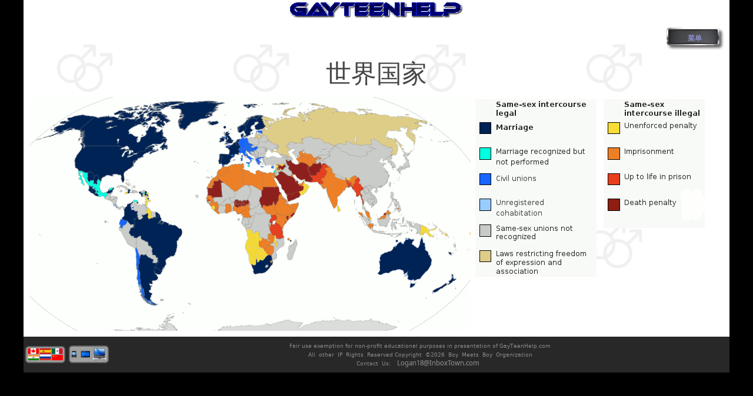

--- FILE ---
content_type: text/html
request_url: https://gayteenhelp.com/h/g22_world_ch1200.html
body_size: 1467
content:
<!DOCTYPE html>
<html>   <!-- Gay Teen Help Group   Prefix = g22   Program = world   Language = ch   Width = 1200 -->
<head>
<meta http-equiv="Content-type" content="text/html; charset=UTF-8">
<meta name="robots" content="all,index,follow">
<meta name="viewport" content="width=1200, initial-scale=1">
<title>同性恋青少年帮助 - 同性恋， 爱情， 同性婚姻， 同性恋育儿， 视频的优点</title>
<meta name="description" content="这个网站（没有广告）是帮助同性恋青少年对自己感觉良好。 我们展示了同性恋的优势， 视频非常支持。 有些偏见， 特别是在宗教国家， 导致青少年抑郁症。 该网站显示他们被爱， 需要和想要的儿童， 青少年和年轻成年人。 并应该导致非常幸福的生活。 信息包括在同性婚姻/同性婚姻中。">
<meta name="keywords" content="同性恋， 青少年， 少年， 青年， 同性恋， 男孩， 帮助， 支持， 援助， 确认， 欺凌， 自杀， 抑郁症， 出来， 男朋友， 同性婚姻">
<link rel="stylesheet" type="text/css" href="/z/g22_style_ch1200.css">
<script src="/z/getimag-v8.js"></script>
<script src="/z/g22_store.js"></script>
<script src="/z/g22_video.js"></script>
<script>S("mainprogram", "world"); S("mainlang", "ch"); S("mainwidth", "1200");</script>
<noscript>
	<style type="text/css">#notice {display: block;} #normal {display: none;}</style>
</noscript>
</head>

<body onload="on_load_or_back();" onunload="function u(){};">
<div id="notice">
<div id="cent_notice_txt">我们认为您的JavaScript已关闭。 此网站将无法使用JavaScript已关闭。 请将其打开， 然后重试。</div>
</div>
<div id="normal">
<div id="main">
<a name="topbodloc"></a>
<div class="centinline"><a href="/h/g22_index_ch1200.html"><img src="/z/gthcom_logo300.png" alt="GayTeenHelp.com"></a></div>
<div class="advant">
<table class="widetab"><tr><td class=""><a class="menubut right" href="/h/g22_index_ch1200.html">菜单</a></td></tr></table>
<div class="headingcls">世界国家</div>
<img class="worldmap" src="/z/worldmap.png"><img class="worldleg" src="/z/legend1.png"><img class="worldill" src="/z/legend2.png">
</div>
<table class="widetab footwide"><tr><td class="buttcell"><div class=langparent>
<div class="droplang">
    <label for="lang_checkbox"><img class=butcell src="/z/lang_select_butt.png"></label>
    <input id="lang_checkbox" type="checkbox">
    <ul>
      <li><a href="/h/g22_world_en1200.html"><img src="/z/canada48.png" alt="GayTeenHelp.com in English"></a></li>
      <li><a href="/h/g22_world_en1200.html"><img src="/z/usa48.png" alt="GayTeenHelp.com in English"></a></li>
      <li><a href="/h/g22_world_en1200.html"><img src="/z/uk48.png" alt="GayTeenHelp.com in English"></a></li>
      <li><a href="/h/g22_world_en1200.html"><img src="/z/australia48.png" alt="GayTeenHelp.com in English"></a></li>
      <li><a href="/h/g22_world_sp1200.html"><img src="/z/spain48.png" alt="GayTeenHelp.com in Spanish"></a></li>
      <li><a href="/h/g22_world_sp1200.html"><img src="/z/mexico48.png" alt="GayTeenHelp.com in Spanish"></a></li>
      <li><a href="/h/g22_world_hi1200.html"><img src="/z/india48.png" alt="GayTeenHelp.com in Hindi"></a></li>
      <li><a href="/h/g22_world_ru1200.html"><img src="/z/russia48.png" alt="GayTeenHelp.com in Russian"></a></li>
      <li><a href="/h/g22_world_ch1200.html"><img src="/z/china48.png" alt="GayTeenHelp.com in Chinese"></a></li>
    </ul>
</div>
</div></td><td class="buttcell"><div class=devparent>
<div class="dropwidth">
    <label for="dev_checkbox"><img class=butcell src="/z/dev_select_butt.png"></label>
    <input id="dev_checkbox" type="checkbox">
    <ul>
      <li><a href="/h/g22_world_ch240.html"><img src="/z/zek240.png" alt="GayTeenHelp.com viewport width 240"></a></li>
      <li><a href="/h/g22_world_ch320.html"><img src="/z/zek320.png" alt="GayTeenHelp.com viewport width 320"></a></li>
      <li><a href="/h/g22_world_ch360.html"><img src="/z/zek360.png" alt="GayTeenHelp.com viewport width 360"></a></li>
      <li><a href="/h/g22_world_ch480.html"><img src="/z/zek480.png" alt="GayTeenHelp.com viewport width 480"></a></li>
      <li><a href="/h/g22_world_ch640.html"><img src="/z/zek640.png" alt="GayTeenHelp.com viewport width 640"></a></li>
      <li><a href="/h/g22_world_ch760.html"><img src="/z/zek760.png" alt="GayTeenHelp.com viewport width 760"></a></li>
      <li><a href="/h/g22_world_ch960.html"><img src="/z/zek960.png" alt="GayTeenHelp.com viewport width 960"></a></li>
      <li><a href="/h/g22_world_ch1200.html"><img src="/z/zek1200.png" alt="GayTeenHelp.com viewport width 1200"></a></li>
      <li><a href="/h/g22_world_ch1400.html"><img src="/z/zek1400.png" alt="GayTeenHelp.com viewport width 1400"></a></li>
      <li><a href="/h/g22_world_ch1600.html"><img src="/z/zek1600.png" alt="GayTeenHelp.com viewport width 1600"></a></li>
    </ul>
</div>
</div></td><td class="footcell">Fair use exemption for non-profit educational purposes in presentation
of GayTeenHelp.com<br>All&nbsp;other&nbsp;IP&nbsp;Rights&nbsp;Reserved 
Copyright&nbsp;&copy;2026&nbsp;Boy&nbsp;Meets&nbsp;Boy&nbsp;Organization<br>
Contact&nbsp;Us:&nbsp;<img src="/z/logan18atibt.png"></td></tr></table>
</div>
</div>
</body>
</html>


--- FILE ---
content_type: text/css
request_url: https://gayteenhelp.com/z/g22_style_ch1200.css
body_size: 2130
content:
/*
		CSS Stylesheet for Gay Teen Help Group
		with screen width 1200 pixels
*/

body				{margin: 0; border: 0; padding: 0; background-color: black;}

#notice 			{display: none;}
#normal 			{display: block; color: rgb(70, 70, 70);}

@font-face			{font-family: xcant; src: url(/z/cantarell-regular.otf); font-weight: normal;}
@font-face			{font-family: xcant; src: url(/z/cantarell-bold.otf);
					font-weight: bold;}
@font-face			{font-family: xchinese; src: url(/z/simchinese.ttf);}
@font-face			{font-family: xdejavu; src: url(/z/dejavuserif-regular.ttf);
					font-weight: normal;}
@font-face			{font-family: xdejavu; src: url(/z/dejavuserif-bold.ttf);
					font-weight: bold;}
@font-face			{font-family: xdejavu; src: url(/z/dejavuserif-italic.ttf);
					font-style: italic;}
@font-face			{font-family: xdejavu; src: url(/z/dejavuserif-bold-italic.ttf);
					font-weight: bold; font-style: italic;}
@font-face			{font-family: xgotham; src: url(/z/gotham-light.ttf);}
@font-face			{font-family: xgotham; src: url(/z/gotham-light-italic.ttf);
					font-style: italic;}
@font-face			{font-family: xhelthin; src: url(/z/helvetica-neue-thin.ttf);}
@font-face			{font-family: xhindi; src: url(/z/hindi-regular.ttf); font-weight: normal;}
@font-face			{font-family: xhindi; src: url(/z/hindi-bold.ttf); font-weight: bold;}
@font-face			{font-family: xround; src: url(/z/open-wt50.ttf); font-weight: normal;}
@font-face			{font-family: xround; src: url(/z/open-wt80.ttf); font-weight: bold;}
@font-face			{font-family: xround; src: url(/z/open-wt50-italic.ttf); font-weight: normal;
					font-style: italic;}
@font-face			{font-family: xround; src: url(/z/open-wt80-italic.ttf); font-weight: bold;
					font-style: italic;}
@font-face			{font-family: xruss; src: url(/z/russian-regular.otf); font-weight: normal;}
@font-face			{font-family: xruss; src: url(/z/russian-bold.otf);
					font-weight: bold;}
@font-face			{font-family: xruss; src: url(/z/russian-italic-cond.otf);
					font-style: italic;}
@font-face			{font-family: xruss; src: url(/z/russian-bold-italic.otf);
					font-weight: bold; font-style: italic;}
@font-face			{font-family: xsquare; src: url(/z/square.ttf);}
@font-face			{font-family: xsquaresp; src: url(/z/square-spaced.ttf);}
@font-face			{font-family: xwar; src: url(/z/waree-regular.ttf); font-weight: normal;}
@font-face			{font-family: xwar; src: url(/z/waree-bold.ttf);
					font-weight: bold;}
@font-face			{font-family: xwar; src: url(/z/waree-italic.ttf);
					font-style: italic;}
@font-face			{font-family: xwar; src: url(/z/waree-bold-italic.ttf);
					font-weight: bold; font-style: italic;}
#cent_notice_img	{margin: 0 auto; border: 0; padding: 0; width: 238px; }
#cent_notice_txt	{margin: 0 auto; border: 0; padding: 10px; width: 218px; text-align: justify;
					font-size: 10pt; font-family: xdejavu, xhindi, xruss, xchinese, serif;
					font-weight: bold; font-style: italic; color: rgb(225, 25, 25);}




hr					{width: 80%; height: 0; border-color: rgb(70, 70, 70); border-style: solid;
					border-width: 1px 0 0 0;}
img					{border: 0; vertical-align: top;}
table				{border: 0; border-collapse: collapse;}
td					{vertical-align: top;}
#main				{margin: 0 auto; border: 0; padding: 0; width: 1200px;
					background-image: url(/z/malelove_L.png);}
#spec				{margin: 0 auto; border: 0; padding: 0; width: 1200px;
					background-color: rgb(200, 200, 200); text-align: center;}
#vil240				{width: 80px; height: auto;}
.clr				{clear: both;}
.widetab			{width: 100%; margin: 0; border: 0; border-collapse: collapse; border-spacing: 0;}
.lefttab			{margin: 0; border: 0; border-collapse: collapse; border-spacing: 0;}
.headcell1			{margin: 0; display: inline-block;}
.headcell2			{margin: 0; text-align: center;}

.butcell			{width: 60px; margin: 2px; border: 2px solid rgb(100, 100, 100);
					border-radius: 6px; padding: 2px; background-color: rgb(160, 160, 160);}
.butcell:hover, .butcell:active	
					{background-color: rgb(240, 240, 240);}

.langparent 		{display: inline-block; position: relative; vertical-align: middle;}
.droplang input[type=checkbox] 
					{display: none;}
.droplang ul		{list-style-type: none; margin: 0; border: 0; padding: 0; display: none;}
.droplang input[type=checkbox]:checked + ul 
					{position: absolute; left: 15px; bottom: 35px; display: block}
.droplang li		{margin: 2px;}
.droplang li img	{width: 36px;  border: 1px solid rgb(100, 100, 100); border-radius: 3px; 
					padding: 2px; background-color: rgb(160, 160, 160);}
.droplang li img:hover, .droplang li img:active
					{background-color: rgb(240, 240, 240);}

.devparent 			{display: inline-block; position: relative; vertical-align: middle;}
.dropwidth input[type=checkbox] 
					{display: none;}
.dropwidth ul		{list-style-type: none; margin: 0; border: 0; padding: 0; display: none;}
.dropwidth input[type=checkbox]:checked + ul 
					{position: absolute; left: 15px; bottom: 35px; display: block}
.dropwidth li		{margin: 2px;}
.dropwidth li img	{width: 36px;  border: 1px solid rgb(100, 100, 100); border-radius: 3px; 
					padding: 2px; background-color: rgb(160, 160, 160);}
.dropwidth li img:hover, .dropwidth li img:active
					{background-color: rgb(240, 240, 240);}

.menuit:link,
.menuit:visited		{display: block; margin: 2px auto; border: 3px solid rgb(10, 34, 50);
					border-radius: 20px; padding: 8px; width: 160px;
					background-color: rgb(14, 128, 192); text-align: center; font-size: 12pt;
					color: white; text-decoration: none; font-family: xwar, xhindi, xruss, xchinese, sans-serif; font-weight: bold;}
.menuit:hover,
.menuit:active		{background-color: rgb(108, 182, 224); color: rgb(80, 80, 80);}
.submenuit:link,
.submenuit:visited	{display: block; margin: 2px auto; border: 3px solid rgb(10, 34, 50);
					border-radius: 20px; padding: 8px; width: 160px;
					background-color: rgb(14, 192, 128); text-align: center; font-size: 12pt;
					color: white; text-decoration: none; font-family: xwar, xhindi, xruss, xchinese, sans-serif; font-weight: bold;}
.submenuit:hover,
.submenuit:active	{background-color: rgb(108, 224, 182); color: rgb(80, 80, 80);}
.menubut:link,
.menubut:visited	{margin: 0; border: 0; padding: 12px 0 0 0; width: 100px; height: 28px;
					background-image: url("/z/menubutton.png"); text-align: center;
					font-size: 12px; color: rgb(140, 140, 200); text-decoration: none;
					font-family: xsquaresp, xhindi, xruss, xchinese, sans-serif; font-weight: bold;}
.menubut:hover,
.menubut:active		{color: rgb(200, 200, 255);}
.left 				{float: left; padding: 2px 2px 2px 0;}
.right 				{float: right; padding: 8px 0 8px 8px;}
.valbot				{vertical-align: bottom;}
.siteheadingcls		{margin: 0; border: 0; padding: 20px; text-align: center;
					font-family: xhelthin, xhindi, xruss, xchinese, sans-serif; font-weight: normal; font-size: 86px;}
.headingcls			{margin: 0; border: 0; padding: 8px; text-align: center;
					font-family: xround, xhindi, xruss, xchinese, sans-serif; font-weight: normal; font-size: 43px;}
.subheadingcls		{margin: 0; border: 0; padding: 8px; text-align: center;
					font-family: xsquare, xhindi, xruss, xchinese, sans-serif; font-weight: normal; font-size: 20px;}
.about				{margin: 0; border: 0; padding: 0 8px; text-align: justify;
					font-family: xround, xhindi, xruss, xchinese, sans-serif; font-size: 13pt; font-weight: bold;}
.advant				{margin: 0; border: 0; padding: 8px; text-align: justify;
					font-family: xcant, xhindi, xruss, xchinese, sans-serif; font-size: 13pt;}
.saytext			{border: 0; padding: 0 46px; font-family: xround, xhindi, xruss, xchinese, sans-serif; font-weight: bold; text-align: justify;
					font-size: 13pt;}
.saytitle			{border: 0; padding-top: 1ex; text-align: left; font-size: 15pt; font-weight: bold;
					font-style: italic; color: rgb(20, 20, 20);}
.saypara			{border: 0; padding: 0 46px 26px;}
.linktext			{margin: 0 0 16px; border: 0; padding: 0 46px;
					font-family: xwar, xhindi, xruss, xchinese, sans-serif; font-weight: bold; text-align: justify; font-size: 10pt; line-height: 120%;}
.photo				{margin: 4px; padding: 4px; text-align: center;}
.videocls			{display: table; margin: 2px; border: 2px solid black; padding: 2px;
					width: 800px; height: 450px;
					background-color: black;}
.videoinner			{display: table-cell; margin: 0; border: 0; padding: 0; vertical-align: middle; text-align: center;}
.vtpc				{font-family: xround, xhindi, xruss, xchinese, sans-serif; font-size: 15pt; text-align: right; padding-right: 5px; 
					font-weight: normal; min-width: 25%; max-width: 50%;}
.vtdc				{font-family: xround, xhindi, xruss, xchinese, sans-serif; font-size: 17pt; text-align: left; padding-left: 5px; 
					font-weight: bold;}
.vapc				{font-family: xround, xhindi, xruss, xchinese, sans-serif; font-size: 15pt; text-align: right; padding-right: 5px; 
					font-weight: normal; min-width: 25%; max-width: 50%;}
.vadc				{font-family: xround, xhindi, xruss, xchinese, sans-serif; font-size: 17pt; text-align: left; padding-left: 5px; 
					font-weight: bold; font-style: italic;}
.vmspc				{font-family: xsquare, xhindi, xruss, xchinese, sans-serif; font-size: 12pt; text-align: right; padding-right: 5px;}
.vmsdc				{font-family: xsquare, xhindi, xruss, xchinese, sans-serif; font-size: 12pt; text-align: left; padding-left: 5px;}
.vd1pc				{font-family: xwar, xhindi, xruss, xchinese, sans-serif; font-size: 13pt; text-align: right; padding-right: 5px;}
.vd1dc				{font-family: xwar, xhindi, xruss, xchinese, sans-serif; font-size: 13pt; text-align: left; padding-left: 5px;}
.vd2pc				{font-family: xwar, xhindi, xruss, xchinese, sans-serif; font-size: 12pt; text-align: right; padding-right: 5px;}
.vd2dc				{font-family: xwar, xhindi, xruss, xchinese, sans-serif; font-size: 12pt; text-align: left; padding-left: 5px;}
.vfpc				{font-family: xsquare, xhindi, xruss, xchinese, sans-serif; font-size: 13pt; text-align: right; padding-right: 5px;}
.vfdc				{font-family: xsquare, xhindi, xruss, xchinese, sans-serif; font-size: 13pt; text-align: left; padding-left: 5px;}
.advisory			{font-family: xcant, xhindi, xruss, xchinese, sans-serif; font-size: 11pt; text-align: left; padding-left: 5px;}
.listitem			{display: block; margin: 4px 1px 4px 1px; border: 2px solid black; border-radius: 4px; padding: 4px 2px 1px 2px;
					background-color: rgb(255, 255, 255); text-align: left; text-decoration: none;}
.listitem:hover,
.listitem:active	{background-color: rgb(200, 200, 200);}
.c2					{margin: 0; color: rgb(50, 100, 200); font-size: 18px;
					font-family: xcant, xhindi, xruss, xchinese, sans-serif; font-weight: bold; line-height: 20px;}
.c3					{margin: 0; color: rgb(50, 100, 200); font-size: 18px;
					font-family: xcant, xhindi, xruss, xchinese, sans-serif; font-weight: normal; font-style: italic; line-height: 16px;}
.c7					{margin: 0; color: rgb(50, 50, 50); font-size: 14px;
					font-family: xsquaresp, xhindi, xruss, xchinese, sans-serif; font-weight: normal;}
.c8					{margin: 0; color: rgb(50, 50, 50); font-size: 14px;
					font-family: xcant, xhindi, xruss, xchinese, sans-serif; font-weight: bold;}
.c9					{margin: 0; color: rgb(50, 50, 50); font-size: 14px;
					font-family: xcant, xhindi, xruss, xchinese, sans-serif; font-weight: normal;}
.worldmap			{margin: 2px; width: 96%; max-width: 750px;}
.worldleg			{margin: 6px; width: 206px;}
.worldill			{margin: 6px; width: 172px;}
.cent400			{display: block; margin: 0 auto; border: 0; padding: 0; width: 96%; max-width: 400px;}
.cent700			{display: block; margin: 0 auto; border: 1px solid black; padding: 0; width: 96%; max-width: 700px;}
.centinline			{margin: 0 auto; text-align: center; border: 0;}
.leftinline			{margin: 0; text-align: left; border: 0;}
.sect				{display: block; margin: 30px 70px; border: 0; padding: 0;}
.lefpic				{float: left; margin: 0 40px 20px 0; border: 2px solid rgb(20, 60, 250);
					border-radius: 6px; padding: 0; width: 150px; height: auto;}
.barpic				{float: left; margin: 0 30px 0 0; border: 1px solid black;
					border-radius: 6px; padding: 0; width: 150px; height: auto;}
#bars td			{padding: 30px 20px;}
#links tr			{border: 4px solid rgb(140, 140, 200);}
#links td			{padding: 30px 20px;}
.grid				{display: inline-block; width: 130pt; height: auto; margin: 2px; border: 0;
					padding: 2px; text-align: left; font-weight: bold;}
.footwide			{background-color: rgb(40, 40, 40); color: rgb(140, 140, 140);}
.buttcell			{vertical-align: middle;}
.footcell			{width: 100%; padding: 8px; vertical-align: middle; text-align: center; font-size: 7pt; font-family: xwar, xhindi, xruss, xchinese, sans-serif;}





--- FILE ---
content_type: application/javascript
request_url: https://gayteenhelp.com/z/g22_video.js
body_size: 758
content:
//		Javascript Functions for Gay Teen Help Group


function on_load_or_back()
{
	var loaded_file = "g22_"+R("mainprogram")+"_"+R("mainlang")+R("mainwidth")+".html";
		get_icons(loaded_file+"  2024-01-06");
}


function xfervidinfo(title, artist, filename, filewidth, fileheight, duration, desc1, desc2, displaywidth)
{
	displaywidth -= 4;		//  correcting for video border
	var displayheight = Math.ceil(displaywidth*fileheight/filewidth);
	var elem = document.getElementById("mainvideoid");
	var vid_elem_content = "<video controls poster=";
	vid_elem_content += "\"/z/" + filename + ".jpg\" width=" + displaywidth + " height=" + displayheight + ">" +
		"<source src=\"http://GayTeenHelp.com/v/" + filename + ".webm\" type=\"video/webm\" />" +
		"<source src=\"http://GayTeenHelp.com/v/" + filename + ".mp4\" type=\"video/mp4\" />" +
		"<p>Playing the video here requires a browser that supports HTML5</p></video>";
	elem.innerHTML = vid_elem_content;
	insertext("vtp", "vtd", title);
	insertext("vap", "vad", artist);
	insertext("vmsp", "vmsd", duration);
	insertext("vd1p", "vd1d", desc1);
	insertext("vd2p", "vd2d", desc2);
	insertext("vfp", "vfd", filename);
	setTimeout(goto_topbodloc, 500);
	setTimeout(goto_vidboxloc, 1500);
}


function insertext(labelid, dataid, datatext)
{
	var labelelem = document.getElementById(labelid);
	var dataelem = document.getElementById(dataid);
	if (datatext.trim()=="")
	{
		labelelem.innerHTML = "";
		dataelem.innerHTML = "";
	}
	else
	{
		if (dataid=="vfd")
		{
			var build = "<a href=\"http://GayTeenHelp.com/v/" + datatext + ".webm\" type=\"video/webm\" download=\"" + datatext + ".webm\">WebM</a>" + 
				"  &nbsp; <a href=\"http://GayTeenHelp.com/v/" + datatext + ".mp4\" type=\"video/mp4\" download=\"" + datatext + ".mp4\">MP4</a>";
			var file3gp = "http://GayTeenHelp.com/v/" + datatext + ".3gp";
			if (file_exists(file3gp))
				build += "  &nbsp; <a href=\"" + file3gp + "\" type=\"video/3gp\" download=\"" + datatext + ".3gp\">3GP - " + R("oldphone") + "</a>";
			build += "<div class=\"advisory\">" + R("advisory") + "</div>";
			datatext = build;
		}
		labelelem.innerHTML = R(labelid);
		dataelem.innerHTML = datatext;
	}
}


function file_exists(file) 
{
	try
	{
		if (file)
		{
			var req = new XMLHttpRequest();
			req.open('HEAD', file, false);
			req.send();
			if (req.status==200)
				return true;
		}
		return false;
	}
	catch (err)
	{
		return false;
	}
}


function goto_topbodloc()
{
	location.hash = "#topbodloc";
}


function goto_vidboxloc()
{
	location.hash = "#vidboxloc";
}





--- FILE ---
content_type: application/javascript
request_url: https://gayteenhelp.com/z/getimag-v8.js
body_size: 1907
content:

//		getimag-v8.js	 2023-09-22


var UTF8bytelen, UTF8charcount;


function get_icons(from_page)
{
	if (typeof(from_page)=="undefined")
		from_page = "Resizing";
	var jfp = "jfp="+from_page.toString()+body_res();
	var jua = "jua="+limit200(navigator.userAgent);
	var jla = "jla="+navigator.language;
	var jos = "jos="+navigator.platform;
	var now = new Date();
	var jdt = "jdt="+now.getFullYear()+pzero("-", now.getMonth()+1)+
				pzero("-", now.getDate());
	var jtm = "jtm="+pzero("", now.getHours())+pzero(":", now.getMinutes())+
				pzero(":", now.getSeconds());
	var jut = "jut="+now.toUTCString();
	var jtz = "jtz="+iso_tz(now.getTimezoneOffset());
	var jms = "jms="+now.getTime();
	var jic = "jic="+"No site data permitted";	// icon();
	var jrf = "jrf="+limit200(document.referrer);
	var jur = "jur="+hidelocal(document.URL);
	var jtt = "jtt="+document.title;
	var jwh = "jwh="+document.documentElement.clientWidth+"x"+ 
				document.documentElement.clientHeight;
	var list = "`"+jfp+"`"+jua+"`"+jla+"`"+jos+"`"+jdt+"`"+jtm+"`"+jut+
				"`"+jtz+"`"+jms+"`"+jic+"`"+jrf+"`"+jur+"`"+jtt+"`"+jwh+"``````";
	var img = new Image();
	img.src = "/p/cgimanager.cgi?program=imag&call="+name(list)+".bmp";
}


function name(ls)
{
	var line = UTF8(ls);
	var z = "[dA6xNMJ2LksqWBCpouiaDEbcezfgX97FGHIKOhjlmnrt103Z4PQRSTUVY58vwy]";
	var ct = parseInt(UTF8bytelen/3), i;
	var r = "", n;
	for (i = 0; i<ct; ++i)
	{
		n = 65536*line[3*i]+256*line[3*i+1]+line[3*i+2];
		r += z.charAt(n % 64);
		n = parseInt(n/64);
		r += z.charAt(n % 64);
		n = parseInt(n/64);
		r += z.charAt(n % 64);
		n = parseInt(n/64);
		r += z.charAt(n % 64);
	}
	return r;
}


function UTF8(str)
{
	var i, ln = str.length, cp, ch, len = 0;
	var line = new Uint8Array(4*ln), b, ct = 0;
	for (i = 0; i<ln; ++i)
	{
		++len;
		cp = str.codePointAt(i);
		if (cp>0xFFFF)
			++i;
		ch = UTF8char(cp);
		for (b = 1; b<=ch[0]; ++b)
			line[ct++] = ch[b];
	}
	UTF8charcount = len;
	UTF8bytelen = ct;
	return line;
}


function UTF8char(code)
{
	bytes = new Uint8Array(5);
    if (code<=0x7F) 
    {
		bytes[0] = 1;
		bytes[1] = code;
		return bytes;
	}
    if (code<=0x7FF) 
    {
		bytes[0] = 2;
		bytes[1] = 0xC0 | (code >> 6);            /* 110xxxxx */
		bytes[2] = 0x80 | (code & 0x3F);          /* 10xxxxxx */
		return bytes;
	}
    if (code<=0xFFFF) 
    {
		bytes[0] = 3;
		bytes[1] = 0xE0 | (code >> 12);           /* 1110xxxx */
		bytes[2] = 0x80 | ((code >> 6) & 0x3F);   /* 10xxxxxx */
		bytes[3] = 0x80 | (code & 0x3F);          /* 10xxxxxx */
		return bytes;
	}
    if (code<=0x10FFFF) 
    {
		bytes[0] = 4;
		bytes[1] = 0xF0 | (code >> 18);           /* 11110xxx */
		bytes[2] = 0x80 | ((code >> 12) & 0x3F);  /* 10xxxxxx */
		bytes[3] = 0x80 | ((code >> 6) & 0x3F);   /* 10xxxxxx */
		bytes[4] = 0x80 | (code & 0x3F);          /* 10xxxxxx */
		return bytes;
	}
	bytes[0] = 0;
}


function icon()
{
	try 
	{
		if (localStorage)
		{
			var fmil = localStorage.getItem("fcon");
			if (fmil==null)
			{
				var now = new Date();
				var cur = now.getTime().toString();
				localStorage.setItem("fcon", cur);
				if (localStorage.getItem("fcon")==cur)
					return iconcode("first "+cur);
				else
					return "noset";
			}
			else
				return iconcode("exist "+fmil);
		}
		else
			return "nofun";
	}
	catch (e)
	{
		return "error";
	}
}


function iconcode(input)
{
	var num = parseInt(0+input.slice(-7));
	var alpha = "ACDEFHJKLMNPRSTUWXYZ", code = "";
	var i, rem;
	for (i = 0; i<4; ++i)
	{
		rem = num % 20;
		code += alpha.slice(rem, rem+1);
		num = (num-rem)/20;
	}
	return input+" "+code;
}


function iso_tz(mins)
{
	var neg = (mins<0);
	if (neg)
		mins = -mins;
	mins = 10000+100*parseInt(mins/60)+mins%60;
	if (mins==10000)
		neg = true;
	var tz = (neg?'+':'-')+mins.toString().slice(-4);
	return tz;
}


function pzero(c, n)
{
	return c+(100+n).toString().slice(1, 3);
}


function limit200(str)
{
	if (str.length<200)
		return str;
	str = str.slice(0, 186)+"...  Truncated";
	return str;
}


function body_res()
{
	var info;
	try	
	{
		var tags = document.getElementsByTagName("body");
		info = "<br>Body Res = "+tags[0].offsetWidth+"x"+tags[0].offsetHeight;
		info += "  DPR = "+devicePixelRatio.toFixed(4);
	}
	catch (e)		//	No 'body' if called from <head> section
	{
		return "";
	}
	try	
	{
		info += "<br>Scale = "+visualViewport.scale.toFixed(4)+"  ";
		info += "Zoomed Res = "+parseInt(visualViewport.width)+"x";
		info += parseInt(visualViewport.height);
	}
	catch (e)		//	visualViewport not available on all browsers
	{
	}
	return info;
}


function movedata(action, data)
{
	var jtt = "jtt="+document.title;
	var jwh = "jwh="+window.screen.width.toString()+"x"+
				window.screen.height.toString();
	var now = new Date();
	var jtm = "jtm="+pzero("", now.getHours())+pzero(":", now.getMinutes())+
				pzero(":", now.getSeconds());
	var jut = "jut="+now.toUTCString();
	var jph = "jph="+data;
	var list = "`"+jtt+"`"+jwh+"`"+jtm+"`"+jut+"`"+jph+"``````";
	var img = new Image();
	img.src = "/p/cgimanager.cgi?program=imag&call="+name(list)+".bmp";
	if (action=="enlarge")
		document.main.src = data;
}


function toggle(expandID, imagID)
{
	if (document.getElementById(expandID).style.display=="none")
	{
		movedata("optional", "optional questions opened");
		document.getElementById(expandID).style.display = "block";
		document.getElementById(imagID).src="/z/lift-up-button.png"
	}
	else
	{
		movedata("optional", "optional questions closed");
		document.getElementById(expandID).style.display = "none";
		document.getElementById(imagID).src="/z/drop-down-button.png"
	}
}


function hidelocal(location)
{
	if (location.indexOf("file")==-1)
		return location;
	var i = location.lastIndexOf("/");
	if (i==-1)
		return "Error";
	return location.substring(i+1);
}



--- FILE ---
content_type: application/javascript
request_url: https://gayteenhelp.com/z/g22_store.js
body_size: 400
content:
//		Javascript Functions Store and Retrieve		
//		Clive Lane		version 1	2018-11-07
//		v2  2023-08-14	Disallowing local storage (cookies)
//			2023-09-28	Using storage variable other than 'name'


var allow_cookies = false, store4444 = "";


function S(name, value)		// store
{
	var delim1 = "xzvkz", delim2 = "enzxk", delim3 = "eprxz";
	var nd, p1, p3, pos, d3;
	if (typeof(name)!="string" || typeof(value)!="string")
	{
		STERROR = "Function S() called with a non-string parameter.";
		return;
	}
	if (allow_cookies && typeof(Storage)!="undefined")
	{
		localStorage.setItem(name, value);
		return;
	}
	else
	{
		var wn = window.store4444;
		pos = wn.indexOf(delim1);
		if (pos>0)
		{
			STERROR = "Function S() malfunction 1.";
			return;
		}
		if (pos<0)
			wn = ""; 
		nd = delim1+name+delim2;
		pos = wn.indexOf(nd);
		if (pos>=0)
		{
			d3 = wn.indexOf(delim3, pos);
			if (d3<pos)
			{
				STERROR = "Function S() malfunction 2.";
				return;
			}
			p1 = wn.substr(0, pos);
			p3 = wn.substr(d3+delim3.length);
			wn = p1+p3;
		}
		wn = wn+nd+value+delim3;
		window.store4444 = wn;
		return;
	}
}


function R(name)			// retrieve
{
	var delim1 = "xzvkz", delim2 = "enzxk", delim3 = "eprxz";
	var nd, pos, d3;
	if (typeof(name)!="string")
	{
		STERROR = "Function R() called with a non-string parameter.";
		return STERROR;
	}
	if (allow_cookies && typeof(Storage)!="undefined")
	{
		p3 = localStorage.getItem(name);
		if (typeof(p3)=="string")
			return p3;
		else
			return "";
	}
	else
	{
		var wn = window.store4444;
		pos = wn.indexOf(delim1);
		if (pos>0)
		{
			STERROR = "Function R() malfunction 1.";
			return;
		}
		nd = delim1+name+delim2;
		pos = wn.indexOf(nd);
		if (pos>=0)
		{
			d3 = wn.indexOf(delim3, pos);
			if (d3<pos)
			{
				STERROR = "Function R() malfunction 2.";
				return;
			}
			pos += delim1.length+name.length+delim2.length;
			return wn.substr(pos, d3-pos);
		}
		return "";
	}
}



